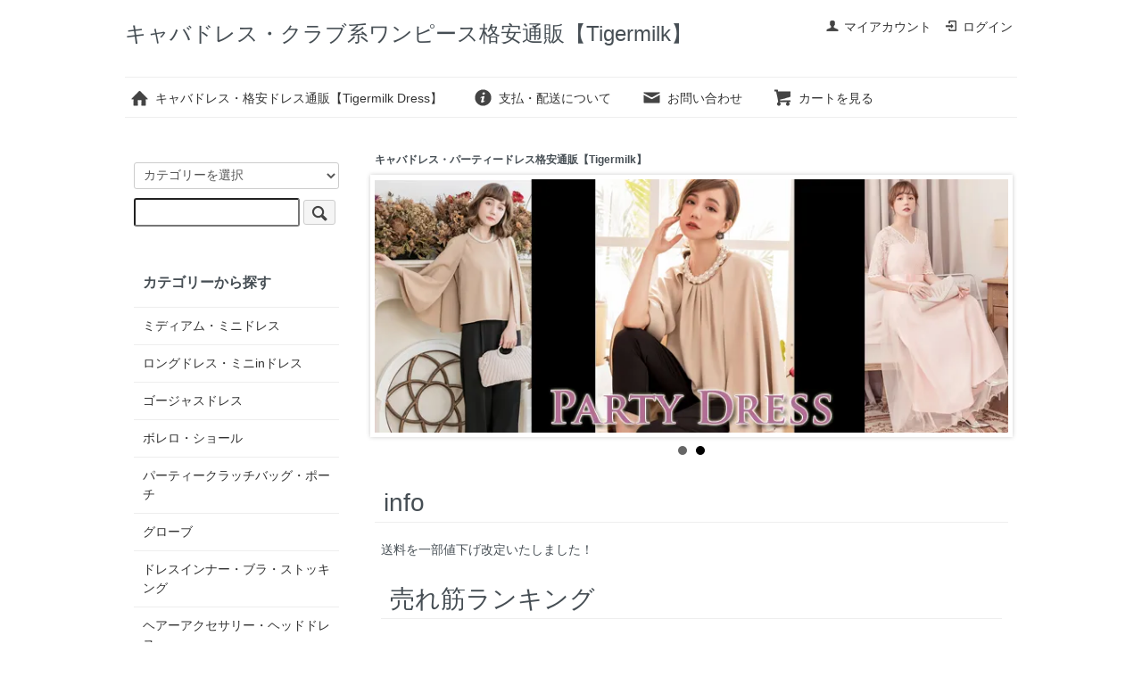

--- FILE ---
content_type: text/html; charset=EUC-JP
request_url: http://tigermilk.jp/
body_size: 7903
content:
<!DOCTYPE html PUBLIC "-//W3C//DTD XHTML 1.0 Transitional//EN" "http://www.w3.org/TR/xhtml1/DTD/xhtml1-transitional.dtd">
<html xmlns:og="http://ogp.me/ns#" xmlns:fb="http://www.facebook.com/2008/fbml" xmlns:mixi="http://mixi-platform.com/ns#" xmlns="http://www.w3.org/1999/xhtml" xml:lang="ja" lang="ja" dir="ltr">
<head>
<meta http-equiv="content-type" content="text/html; charset=euc-jp" />
<meta http-equiv="X-UA-Compatible" content="IE=edge,chrome=1" />
<title>キャバドレス・クラブ系ワンピース格安通販【Tigermilk】</title>
<meta name="Keywords" content="キャバドレス,キャバクラドレス,パーティードレス,ホステスワンピース" />
<meta name="Description" content="NEWスタイルのワンピース系綺麗めキャバドレス・お洒落な大人系セットアップドレス・格安なのに3倍可愛く見えちゃうキャバクラドレスなら【タイガーミルク ドレスショップ】" />
<meta name="Author" content="tigermilk" />
<meta name="Copyright" content="Copyright&amp;amp;amp;copy; 2009-2022 Tigermilk" />
<meta http-equiv="content-style-type" content="text/css" />
<meta http-equiv="content-script-type" content="text/javascript" />
<link rel="stylesheet" href="http://tigermilk.jp/css/framework/colormekit.css" type="text/css" />
<link rel="stylesheet" href="http://tigermilk.jp/css/framework/colormekit-responsive.css" type="text/css" />
<link rel="stylesheet" href="https://img21.shop-pro.jp/PA01485/097/css/2/index.css?cmsp_timestamp=20230430155853" type="text/css" />

<meta name="google-site-verification" content="wV9R590Cgbr4P8NhG6HT3vLa7BYdVOWlSaNvn3A-mgY" />
<link rel="alternate" type="application/rss+xml" title="rss" href="http://tigermilk.jp/?mode=rss" />
<script type="text/javascript" src="//ajax.googleapis.com/ajax/libs/jquery/1.7.2/jquery.min.js" ></script>
<meta property="og:title" content="キャバドレス・クラブ系ワンピース格安通販【Tigermilk】" />
<meta property="og:description" content="NEWスタイルのワンピース系綺麗めキャバドレス・お洒落な大人系セットアップドレス・格安なのに3倍可愛く見えちゃうキャバクラドレスなら【タイガーミルク ドレスショップ】" />
<meta property="og:url" content="http://tigermilk.jp" />
<meta property="og:site_name" content="キャバドレス・クラブ系ワンピース格安通販【Tigermilk】" />
<!-- Global site tag (gtag.js) - Google Analytics -->
<script async src="https://www.googletagmanager.com/gtag/js?id=G-Q7CN89E6F3"></script>
<script>
  window.dataLayer = window.dataLayer || [];
  function gtag(){dataLayer.push(arguments);}
  gtag('js', new Date());

  gtag('config', 'G-Q7CN89E6F3');
</script>


<!-- Global site tag (gtag.js) - Google Analytics -->
<script async src="https://www.googletagmanager.com/gtag/js?id=UA-56209267-1"></script>
<script>
  window.dataLayer = window.dataLayer || [];
  function gtag(){dataLayer.push(arguments);}
  gtag('js', new Date());

  gtag('config', 'UA-56209267-1');
</script>

<script>
  var Colorme = {"page":"top","shop":{"account_id":"PA01485097","title":"\u30ad\u30e3\u30d0\u30c9\u30ec\u30b9\u30fb\u30af\u30e9\u30d6\u7cfb\u30ef\u30f3\u30d4\u30fc\u30b9\u683c\u5b89\u901a\u8ca9\u3010Tigermilk\u3011"},"basket":{"total_price":0,"items":[]},"customer":{"id":null}};

  (function() {
    function insertScriptTags() {
      var scriptTagDetails = [];
      var entry = document.getElementsByTagName('script')[0];

      scriptTagDetails.forEach(function(tagDetail) {
        var script = document.createElement('script');

        script.type = 'text/javascript';
        script.src = tagDetail.src;
        script.async = true;

        if( tagDetail.integrity ) {
          script.integrity = tagDetail.integrity;
          script.setAttribute('crossorigin', 'anonymous');
        }

        entry.parentNode.insertBefore(script, entry);
      })
    }

    window.addEventListener('load', insertScriptTags, false);
  })();
</script>
<script async src="https://zen.one/analytics.js"></script>
</head>
<body>
<meta name="colorme-acc-payload" content="?st=1&pt=10001&ut=0&at=PA01485097&v=20260119044759&re=&cn=01239b9f3b8a36403b4b93de1e133a3c" width="1" height="1" alt="" /><script>!function(){"use strict";Array.prototype.slice.call(document.getElementsByTagName("script")).filter((function(t){return t.src&&t.src.match(new RegExp("dist/acc-track.js$"))})).forEach((function(t){return document.body.removeChild(t)})),function t(c){var r=arguments.length>1&&void 0!==arguments[1]?arguments[1]:0;if(!(r>=c.length)){var e=document.createElement("script");e.onerror=function(){return t(c,r+1)},e.src="https://"+c[r]+"/dist/acc-track.js?rev=3",document.body.appendChild(e)}}(["acclog001.shop-pro.jp","acclog002.shop-pro.jp"])}();</script><script src="https://img.shop-pro.jp/tmpl_js/73/jquery.tile.js"></script>
<script src="https://img.shop-pro.jp/tmpl_js/73/jquery.skOuterClick.js"></script>
<div id="wrapper" class="container mar_auto pad_t_20">
  <div id="header" class="mar_b_30">
    
    <ul class="inline pull-right col-sm-12 hidden-phone txt_r">
      <li>
        <a href="http://tigermilk.jp/?mode=myaccount" class="txt_c_333"><i class="icon-b icon-user va-10 mar_r_5"></i>マイアカウント</a>
      </li>
                                  <li>
            <a href="http://tigermilk.jp/?mode=login&shop_back_url=http%3A%2F%2Ftigermilk.jp%2F" class="txt_c_333"><i class="icon-b icon-login va-10 mar_r_5"></i>ログイン</a>
          </li>
                  </ul>
    
    
        
    <div class="txt_24"><a href="http://tigermilk.jp/">キャバドレス・クラブ系ワンピース格安通販【Tigermilk】</a></div>
        <ul class="inline mar_t_30 bor_t_1 bor_b_1">
      <li class="pad_v_10 mar_r_20"><a href="http://tigermilk.jp/" class="txt_c_333"><i class="icon-lg-b icon-home va-30 mar_r_5"></i>キャバドレス・格安ドレス通販【Tigermilk Dress】</a></li>
      <li class="pad_v_10 mar_r_20"><a href="http://tigermilk.jp/?mode=sk" class="txt_c_333"><i class="icon-lg-b icon-help va-30 mar_r_5"></i>支払・配送について</a></li>
            <li class="pad_v_10 mar_r_20"><a href="https://tigermilk-dress.shop-pro.jp/customer/inquiries/new" class="txt_c_333"><i class="icon-lg-b icon-mail va-30 mar_r_5"></i>お問い合わせ</a></li>
      <li class="pad_v_10 mar_r_20"><a href="https://tigermilk-dress.shop-pro.jp/cart/proxy/basket?shop_id=PA01485097&shop_domain=tigermilk.jp" class="txt_c_333"><i class="icon-lg-b icon-cart va-30 mar_r_5"></i>カートを見る</a></li>
    </ul>
  </div>
  <div class="row">
    <div id="contents" class="col col-lg-9 col-sm-12 mar_b_50">
      <h1 class="txt_12">キャバドレス・パーティードレス格安通販【Tigermilk】</h1>

<div class="hidden-phone">
<div class="slider">
<link rel="stylesheet" type="text/css" href="./js/jquery.bxslider/jquery.bxslider.css">
<script src="./js/jquery.bxslider/jquery.bxslider.min.js"></script>
<div id="slider">
  <div><img src="https://img21.shop-pro.jp/PA01485/097/slideshow/slideshow_img_3eb248.jpg?cmsp_timestamp=20220423171116" alt="" title="" /></div>
  <div><img src="https://img21.shop-pro.jp/PA01485/097/slideshow/slideshow_img_734eef.jpg?cmsp_timestamp=20220423171135" alt="" title="" /></div>
</div>
<style>
  .bx-wrapper .bx-pager {
    padding-top: 10px;
    bottom: -20px;
  }
  .bx-wrapper {
    margin-bottom: 30px;
  }
</style>

</div>
<script type="text/javascript">
//<![CDATA[
$(function(){
  $('#slider').bxSlider({
    auto: true,
    pause: 3000,
    speed: 1000,
    controls: false,
    captions: false,
    mode: 'fade'
  });
});
//]]>
</script>


</div>

  <div class="row mar_b_50">
    <h2 class="pad_l_10 mar_b_20 txt_28 txt_fwn bor_b_1">info</h2>
    <div class="col col-lg-12">
      <!-- お知らせ -->
送料を一部値下げ改定いたしました！



<!-- 売れ筋ランキングエリア -->
<div class="hidden-phone">
<h2 class="pad_l_10 mar_b_20 txt_28 txt_fwn bor_b_1">売れ筋ランキング</h2>
<div class="mar_b_10">
<li class="col col-xs-12 col-lg-4 recommend-unit pad_10 mar_t_5 txt_c">
◆1位◆大人可愛い<br>綺麗めスタイル<br>
<a href="https://tigermilk.jp/?pid=167874747">
<img src="https://img21.shop-pro.jp/PA01485/097/product/167874747.jpg?cmsp_timestamp=20220425212432"height="100" alt="ストライプシャツデザインタイトスカートワンピースドレス・ブラック系"> 
</a><a href="https://tigermilk.jp/?pid=167874747">
<br>ストライプシャツデザインタイトスカートワンピースドレス・ブラック系<br>3,960円(税込)</a></div></li>
<div class="mar_b_0">
<li class="col col-xs-12 col-lg-4 recommend-unit pad_10 mar_t_0 txt_c">
◆2位◆お洒落なデザイン<br>お呼ばれにも<br>
<a href="https://tigermilk.jp/?pid=167874750">
<img src="https://img21.shop-pro.jp/PA01485/097/product/167874750.jpg?cmsp_timestamp=20220427144112"alt="肩ふりふりデザインワンピースドレス・グレー系"> 
</a><a href="https://tigermilk.jp/?pid=167874750">
<br>肩ふりふりデザインワンピースドレス・グレー系<br>	3,960円(税込)</a></div></li>
<div class="mar_b_0">
<li class="col col-xs-12 col-lg-4 recommend-unit pad_10 mar_t_0 txt_c">
◆3位◆今すぐ着たい<br>大人っぽく華やかなワンピース<br>
<a href="https://tigermilk.jp/?pid=167874757">
<img src="https://img21.shop-pro.jp/PA01485/097/product/167874757.jpg?cmsp_timestamp=20220429165257"height="100"alt="デザイントップ＆スカーフ柄タイトスカートセットアップ・イエロー系"> 
</a><a href="https://tigermilk.jp/?pid=167874757"><br>デザイントップ＆スカーフ柄タイトスカートセットアップ・イエロー系<br>		3,960円(税込)</a></div></li></div>
    </div>
  </div>


  <div class="mar_b_50">
    <h2 class="pad_l_10 mar_b_20 txt_28 txt_fwn bor_b_1">おすすめ商品</h2>
    <ul class="row unstyled">
              <li class="col col-xs-12 col-lg-4 recommend-unit pad_20 mar_b_30 txt_c">
          <a href="?pid=167874748">
                          <img src="https://img21.shop-pro.jp/PA01485/097/product/167874748_th.jpg?cmsp_timestamp=20220427142305" alt="カットデザイン長袖ヒザ丈ワンピース・ピンク系<img class='new_mark_img2' src='https://img.shop-pro.jp/img/new/icons38.gif' style='border:none;display:inline;margin:0px;padding:0px;width:auto;' />" class="show mar_auto mar_b_10" />
                      </a>
          <a href="?pid=167874748"><strong>カットデザイン長袖ヒザ丈ワンピース・ピンク系<img class='new_mark_img2' src='https://img.shop-pro.jp/img/new/icons38.gif' style='border:none;display:inline;margin:0px;padding:0px;width:auto;' /></strong></a><br/>
                      カットデザインがお洒落な大人系ワンピースドレス<br/>
                                            1,980円(税込)
                              </li>
              <li class="col col-xs-12 col-lg-4 recommend-unit pad_20 mar_b_30 txt_c">
          <a href="?pid=167874765">
                          <img src="https://img21.shop-pro.jp/PA01485/097/product/167874765_th.jpg?cmsp_timestamp=20220429205311" alt="長袖カシュクールぺプラムベロアワンピース系ミニドレス・ブラック系<img class='new_mark_img2' src='https://img.shop-pro.jp/img/new/icons20.gif' style='border:none;display:inline;margin:0px;padding:0px;width:auto;' />" class="show mar_auto mar_b_10" />
                      </a>
          <a href="?pid=167874765"><strong>長袖カシュクールぺプラムベロアワンピース系ミニドレス・ブラック系<img class='new_mark_img2' src='https://img.shop-pro.jp/img/new/icons20.gif' style='border:none;display:inline;margin:0px;padding:0px;width:auto;' /></strong></a><br/>
                      大人系メリハリデザインのぺプラムベロアドレス<br/>
                                            1,980円(税込)
                              </li>
              <li class="col col-xs-12 col-lg-4 recommend-unit pad_20 mar_b_30 txt_c">
          <a href="?pid=167874766">
                          <img src="https://img21.shop-pro.jp/PA01485/097/product/167874766_th.jpg?cmsp_timestamp=20220429205700" alt="2トーン切り替えニットワンピース系ミニドレス・ブラック系<img class='new_mark_img2' src='https://img.shop-pro.jp/img/new/icons20.gif' style='border:none;display:inline;margin:0px;padding:0px;width:auto;' />" class="show mar_auto mar_b_10" />
                      </a>
          <a href="?pid=167874766"><strong>2トーン切り替えニットワンピース系ミニドレス・ブラック系<img class='new_mark_img2' src='https://img.shop-pro.jp/img/new/icons20.gif' style='border:none;display:inline;margin:0px;padding:0px;width:auto;' /></strong></a><br/>
                      2トーンデザインのお洒落なデザイン<br/>
                                            1,980円(税込)
                              </li>
              <li class="col col-xs-12 col-lg-4 recommend-unit pad_20 mar_b_30 txt_c">
          <a href="?pid=167874788">
                          <img src="https://img21.shop-pro.jp/PA01485/097/product/167874788_th.jpg?cmsp_timestamp=20230430171839" alt="r長袖ジャケット・デザインワンピース系ミニドレス・ホワイト系<img class='new_mark_img2' src='https://img.shop-pro.jp/img/new/icons20.gif' style='border:none;display:inline;margin:0px;padding:0px;width:auto;' />" class="show mar_auto mar_b_10" />
                      </a>
          <a href="?pid=167874788"><strong>r長袖ジャケット・デザインワンピース系ミニドレス・ホワイト系<img class='new_mark_img2' src='https://img.shop-pro.jp/img/new/icons20.gif' style='border:none;display:inline;margin:0px;padding:0px;width:auto;' /></strong></a><br/>
                      縁取りライン入りジャケットデザインとプリーツスカートの可愛いワンピース系ミニドレスです。<br/>
                                            4,950円(税込)
                              </li>
              <li class="col col-xs-12 col-lg-4 recommend-unit pad_20 mar_b_30 txt_c">
          <a href="?pid=167874795">
                          <img src="https://img21.shop-pro.jp/PA01485/097/product/167874795_th.jpg?cmsp_timestamp=20220423130119" alt="r長袖レースキラキラデカリボンワンピース系ミニドレス・ピンク系<img class='new_mark_img2' src='https://img.shop-pro.jp/img/new/icons20.gif' style='border:none;display:inline;margin:0px;padding:0px;width:auto;' />" class="show mar_auto mar_b_10" />
                      </a>
          <a href="?pid=167874795"><strong>r長袖レースキラキラデカリボンワンピース系ミニドレス・ピンク系<img class='new_mark_img2' src='https://img.shop-pro.jp/img/new/icons20.gif' style='border:none;display:inline;margin:0px;padding:0px;width:auto;' /></strong></a><br/>
                      胸元のオーガンジーリボンデザインが華やかなワンピース系ミニドレスです。<br/>
                                            4,950円(税込)
                              </li>
              <li class="col col-xs-12 col-lg-4 recommend-unit pad_20 mar_b_30 txt_c">
          <a href="?pid=167874755">
                          <img src="https://img21.shop-pro.jp/PA01485/097/product/167874755_th.jpg?cmsp_timestamp=20220428231259" alt="柄デザイン長袖ワンピース・ブラック系<img class='new_mark_img2' src='https://img.shop-pro.jp/img/new/icons20.gif' style='border:none;display:inline;margin:0px;padding:0px;width:auto;' />" class="show mar_auto mar_b_10" />
                      </a>
          <a href="?pid=167874755"><strong>柄デザイン長袖ワンピース・ブラック系<img class='new_mark_img2' src='https://img.shop-pro.jp/img/new/icons20.gif' style='border:none;display:inline;margin:0px;padding:0px;width:auto;' /></strong></a><br/>
                      お出かけにも使えるしっかりワンピースは一枚あると便利です！<br/>
                                SOLD OUT
                  </li>
              <li class="col col-xs-12 col-lg-4 recommend-unit pad_20 mar_b_30 txt_c">
          <a href="?pid=167874757">
                          <img src="https://img21.shop-pro.jp/PA01485/097/product/167874757_th.jpg?cmsp_timestamp=20220429165257" alt="デザイントップ＆スカーフ柄タイトスカートセットアップ・イエロー系<img class='new_mark_img2' src='https://img.shop-pro.jp/img/new/icons38.gif' style='border:none;display:inline;margin:0px;padding:0px;width:auto;' />" class="show mar_auto mar_b_10" />
                      </a>
          <a href="?pid=167874757"><strong>デザイントップ＆スカーフ柄タイトスカートセットアップ・イエロー系<img class='new_mark_img2' src='https://img.shop-pro.jp/img/new/icons38.gif' style='border:none;display:inline;margin:0px;padding:0px;width:auto;' /></strong></a><br/>
                      スカーフ柄がお洒落な今時スタイルのセットアップです！<br/>
                                SOLD OUT
                  </li>
              <li class="col col-xs-12 col-lg-4 recommend-unit pad_20 mar_b_30 txt_c">
          <a href="?pid=167874759">
                          <img src="https://img21.shop-pro.jp/PA01485/097/product/167874759_th.jpg?cmsp_timestamp=20220429170059" alt="フリルショルダーノースリーブワンピース系ミニドレス・ピンク系<img class='new_mark_img2' src='https://img.shop-pro.jp/img/new/icons20.gif' style='border:none;display:inline;margin:0px;padding:0px;width:auto;' />" class="show mar_auto mar_b_10" />
                      </a>
          <a href="?pid=167874759"><strong>フリルショルダーノースリーブワンピース系ミニドレス・ピンク系<img class='new_mark_img2' src='https://img.shop-pro.jp/img/new/icons20.gif' style='border:none;display:inline;margin:0px;padding:0px;width:auto;' /></strong></a><br/>
                      フリルオフショルダーの大人可愛いワンピース<br/>
                                SOLD OUT
                  </li>
              <li class="col col-xs-12 col-lg-4 recommend-unit pad_20 mar_b_30 txt_c">
          <a href="?pid=167874761">
                          <img src="https://img21.shop-pro.jp/PA01485/097/product/167874761_th.jpg?cmsp_timestamp=20220429204421" alt="フリル半そでバックセクシーストレッチワンピース系ミニドレス・ブルー系<img class='new_mark_img2' src='https://img.shop-pro.jp/img/new/icons20.gif' style='border:none;display:inline;margin:0px;padding:0px;width:auto;' />" class="show mar_auto mar_b_10" />
                      </a>
          <a href="?pid=167874761"><strong>フリル半そでバックセクシーストレッチワンピース系ミニドレス・ブルー系<img class='new_mark_img2' src='https://img.shop-pro.jp/img/new/icons20.gif' style='border:none;display:inline;margin:0px;padding:0px;width:auto;' /></strong></a><br/>
                      フリル袖が可愛いワンピース系ドレス<br/>
                                SOLD OUT
                  </li>
              <li class="col col-xs-12 col-lg-4 recommend-unit pad_20 mar_b_30 txt_c">
          <a href="?pid=167874768">
                          <img src="https://img21.shop-pro.jp/PA01485/097/product/167874768_th.jpg?cmsp_timestamp=20220429212059" alt="ラメ入り切り替えポイントニットワンピース・ブラウン系<img class='new_mark_img2' src='https://img.shop-pro.jp/img/new/icons20.gif' style='border:none;display:inline;margin:0px;padding:0px;width:auto;' />" class="show mar_auto mar_b_10" />
                      </a>
          <a href="?pid=167874768"><strong>ラメ入り切り替えポイントニットワンピース・ブラウン系<img class='new_mark_img2' src='https://img.shop-pro.jp/img/new/icons20.gif' style='border:none;display:inline;margin:0px;padding:0px;width:auto;' /></strong></a><br/>
                      ラメ入りデザインのお洒落ニットワンピース<br/>
                                SOLD OUT
                  </li>
              <li class="col col-xs-12 col-lg-4 recommend-unit pad_20 mar_b_30 txt_c">
          <a href="?pid=167874806">
                          <img src="https://img21.shop-pro.jp/PA01485/097/product/167874806_th.jpg?cmsp_timestamp=20230430172533" alt="rキラキラゴールドラインライン入り綺麗めワンピース＆ジャケット・ホワイト系<img class='new_mark_img2' src='https://img.shop-pro.jp/img/new/icons20.gif' style='border:none;display:inline;margin:0px;padding:0px;width:auto;' />" class="show mar_auto mar_b_10" />
                      </a>
          <a href="?pid=167874806"><strong>rキラキラゴールドラインライン入り綺麗めワンピース＆ジャケット・ホワイト系<img class='new_mark_img2' src='https://img.shop-pro.jp/img/new/icons20.gif' style='border:none;display:inline;margin:0px;padding:0px;width:auto;' /></strong></a><br/>
                      キラキラゴールドライン入りの可愛いフレアミニワンピースとジャケットのセットアップです。<br/>
                                SOLD OUT
                  </li>
          </ul>
  </div>




  <div class="mar_b_50">
    <h2 class="pad_l_10 mar_b_20 txt_28 txt_fwn bor_b_1">セール商品</h2>
    <ul class="row unstyled">
              <li class="col col-xs-12 col-lg-4 seller-unit pad_20 mar_b_30 txt_c">
          <a href="?pid=167874838">
                          <img src="https://img21.shop-pro.jp/PA01485/097/product/167874838_th.jpg?cmsp_timestamp=20230430154746" alt="H五分袖レース重ねチュールパーティロングドレス・ピンク系<img class='new_mark_img2' src='https://img.shop-pro.jp/img/new/icons20.gif' style='border:none;display:inline;margin:0px;padding:0px;width:auto;' />" class="show mar_auto mar_b_10" />
                      </a>
          <a href="?pid=167874838"><strong>H五分袖レース重ねチュールパーティロングドレス・ピンク系<img class='new_mark_img2' src='https://img.shop-pro.jp/img/new/icons20.gif' style='border:none;display:inline;margin:0px;padding:0px;width:auto;' /></strong></a><br/>
                      レース重ねの可愛いロングパーティドレス<br/>
                                            1,980円(税込)
                              </li>
              <li class="col col-xs-12 col-lg-4 seller-unit pad_20 mar_b_30 txt_c">
          <a href="?pid=167874844">
                          <img src="https://img21.shop-pro.jp/PA01485/097/product/167874844_th.jpg?cmsp_timestamp=20220425221719" alt="caキラキラビーズバックセクシーストレッチゴージャスドレス※パープル系(M)<img class='new_mark_img2' src='https://img.shop-pro.jp/img/new/icons20.gif' style='border:none;display:inline;margin:0px;padding:0px;width:auto;' />" class="show mar_auto mar_b_10" />
                      </a>
          <a href="?pid=167874844"><strong>caキラキラビーズバックセクシーストレッチゴージャスドレス※パープル系(M)<img class='new_mark_img2' src='https://img.shop-pro.jp/img/new/icons20.gif' style='border:none;display:inline;margin:0px;padding:0px;width:auto;' /></strong></a><br/>
                      ハイネックデザインにキラキラビーズ装飾＆バックセクシーデザインの華やかドレスです。<br/>
                                            3,960円(税込)
                              </li>
              <li class="col col-xs-12 col-lg-4 seller-unit pad_20 mar_b_30 txt_c">
          <a href="?pid=167874870">
                          <img src="https://img21.shop-pro.jp/PA01485/097/product/167874870_th.jpg?cmsp_timestamp=20230430165848" alt="◆Coniefox◆メッシュトレーンビーズ装飾ゴージャスドレス※ゴールド系(S/M)<img class='new_mark_img2' src='https://img.shop-pro.jp/img/new/icons20.gif' style='border:none;display:inline;margin:0px;padding:0px;width:auto;' />" class="show mar_auto mar_b_10" />
                      </a>
          <a href="?pid=167874870"><strong>◆Coniefox◆メッシュトレーンビーズ装飾ゴージャスドレス※ゴールド系(S/M)<img class='new_mark_img2' src='https://img.shop-pro.jp/img/new/icons20.gif' style='border:none;display:inline;margin:0px;padding:0px;width:auto;' /></strong></a><br/>
                      キラキラビーズ装飾にメッシュ重ねがゴージャスなドレスです。<br/>
                                            8,800円(税込)
                              </li>
              <li class="col col-xs-12 col-lg-4 seller-unit pad_20 mar_b_30 txt_c">
          <a href="?pid=167874880">
                          <img src="https://img21.shop-pro.jp/PA01485/097/product/167874880_th.jpg?cmsp_timestamp=20230430170140" alt="◆Coniefox◆肩ひらひらワンショルダーシフォンゴージャスドレス※ブラック系(S/M)　<img class='new_mark_img2' src='https://img.shop-pro.jp/img/new/icons56.gif' style='border:none;display:inline;margin:0px;padding:0px;width:auto;' />" class="show mar_auto mar_b_10" />
                      </a>
          <a href="?pid=167874880"><strong>◆Coniefox◆肩ひらひらワンショルダーシフォンゴージャスドレス※ブラック系(S/M)　<img class='new_mark_img2' src='https://img.shop-pro.jp/img/new/icons56.gif' style='border:none;display:inline;margin:0px;padding:0px;width:auto;' /></strong></a><br/>
                      ひらひらワンショルダーにビーズ装飾が華やかなシフォンのゴージャスドレスです。<br/>
                                            8,800円(税込)
                              </li>
              <li class="col col-xs-12 col-lg-4 seller-unit pad_20 mar_b_30 txt_c">
          <a href="?pid=167874885">
                          <img src="https://img21.shop-pro.jp/PA01485/097/product/167874885_th.jpg?cmsp_timestamp=20230430171105" alt="◆Coniefox◆お花ビーズサテンゴージャスドレス※ピンク系(S/M)　<img class='new_mark_img2' src='https://img.shop-pro.jp/img/new/icons20.gif' style='border:none;display:inline;margin:0px;padding:0px;width:auto;' />" class="show mar_auto mar_b_10" />
                      </a>
          <a href="?pid=167874885"><strong>◆Coniefox◆お花ビーズサテンゴージャスドレス※ピンク系(S/M)　<img class='new_mark_img2' src='https://img.shop-pro.jp/img/new/icons20.gif' style='border:none;display:inline;margin:0px;padding:0px;width:auto;' /></strong></a><br/>
                      肩の大きめお花モチーフがポイントのサテンシフォンのゴージャスドレスです。<br/>
                                            8,800円(税込)
                              </li>
              <li class="col col-xs-12 col-lg-4 seller-unit pad_20 mar_b_30 txt_c">
          <a href="?pid=167874889">
                          <img src="https://img21.shop-pro.jp/PA01485/097/product/167874889_th.jpg?cmsp_timestamp=20230430171452" alt="◆Coniefox◆ウェストビーズシフォンゴージャスドレス※ピンク系(S/M)　<img class='new_mark_img2' src='https://img.shop-pro.jp/img/new/icons20.gif' style='border:none;display:inline;margin:0px;padding:0px;width:auto;' />" class="show mar_auto mar_b_10" />
                      </a>
          <a href="?pid=167874889"><strong>◆Coniefox◆ウェストビーズシフォンゴージャスドレス※ピンク系(S/M)　<img class='new_mark_img2' src='https://img.shop-pro.jp/img/new/icons20.gif' style='border:none;display:inline;margin:0px;padding:0px;width:auto;' /></strong></a><br/>
                      前後のウェストビーズ装飾が華やかなシフォンのゴージャスドレスです。<br/>
                                            8,800円(税込)
                              </li>
              <li class="col col-xs-12 col-lg-4 seller-unit pad_20 mar_b_30 txt_c">
          <a href="?pid=167874895">
                          <img src="https://img21.shop-pro.jp/PA01485/097/product/167874895_th.jpg?cmsp_timestamp=20220425185551" alt="◆Coniefox◆ビーズライン装飾シフォンゴージャスドレス※ピンク系(S/M)<img class='new_mark_img2' src='https://img.shop-pro.jp/img/new/icons20.gif' style='border:none;display:inline;margin:0px;padding:0px;width:auto;' />" class="show mar_auto mar_b_10" />
                      </a>
          <a href="?pid=167874895"><strong>◆Coniefox◆ビーズライン装飾シフォンゴージャスドレス※ピンク系(S/M)<img class='new_mark_img2' src='https://img.shop-pro.jp/img/new/icons20.gif' style='border:none;display:inline;margin:0px;padding:0px;width:auto;' /></strong></a><br/>
                      ぎっしりスパンコールにビーズラインのデザイン装飾が華やかシフォンゴージャスドレスです。<br/>
                                            8,800円(税込)
                              </li>
              <li class="col col-xs-12 col-lg-4 seller-unit pad_20 mar_b_30 txt_c">
          <a href="?pid=167874904">
                          <img src="https://img21.shop-pro.jp/PA01485/097/product/167874904_th.jpg?cmsp_timestamp=20230430163951" alt="◆Coniefox◆ワンショルダースパンコールラインゴージャスドレス※レッド系(M)　<img class='new_mark_img2' src='https://img.shop-pro.jp/img/new/icons20.gif' style='border:none;display:inline;margin:0px;padding:0px;width:auto;' />" class="show mar_auto mar_b_10" />
                      </a>
          <a href="?pid=167874904"><strong>◆Coniefox◆ワンショルダースパンコールラインゴージャスドレス※レッド系(M)　<img class='new_mark_img2' src='https://img.shop-pro.jp/img/new/icons20.gif' style='border:none;display:inline;margin:0px;padding:0px;width:auto;' /></strong></a><br/>
                      ストライプスパンコールが華やかデザインのワンショルダーシフォンのゴージャスドレスです。<br/>
                                            8,800円(税込)
                              </li>
          </ul>
  </div>




<script>
  $(window).load(function () {
    $('.recommend-unit').tile();
     $('.new-item-unit').tile();
    $('.seller-unit').tile();
  });
  $(window).resize(function () {
    $('.recommend-unit').tile();
     $('.new-item-unit').tile();
    $('.seller-unit').tile();
  });
</script>
      
            

    </div>
    <div id="side" class="col col-lg-3 col-sm-12 mar_t_20 mar_b_50">
      
            
      
      <form action="http://tigermilk.jp/" method="GET" class="mar_b_50">
        <input type="hidden" name="mode" value="srh" />
        <select name="cid" class="mar_b_10">
          <option value="">カテゴリーを選択</option>
                      <option value="2802154,0">ミディアム・ミニドレス</option>
                      <option value="2802155,0">ロングドレス・ミニinドレス</option>
                      <option value="2802156,0">ゴージャスドレス</option>
                      <option value="2802157,0">ボレロ・ショール</option>
                      <option value="2802158,0">パーティークラッチバッグ・ポーチ</option>
                      <option value="2802161,0">グローブ</option>
                      <option value="2802162,0">ドレスインナー・ブラ・ストッキング</option>
                      <option value="2802163,0">ヘアーアクセサリー・ヘッドドレス</option>
                      <option value="2802164,0">完売ミディアム・ミニドレス（参考品）</option>
                      <option value="2802165,0">完売ロングドレス・ミニinドレス(参考品)</option>
                      <option value="2802166,0">完売ゴージャスドレス（参考品）</option>
                  </select>
        <input type="text" name="keyword" />
        <button class="btn btn-xs"><i class="icon-lg-b icon-search va-35"></i><span class="visible-phone mar_l_5 pad_r_5 txt_14">SEARCH</span></button>
      </form>
      
      
                        <div>
            <h3 class="pad_l_10">カテゴリーから探す</h3>
            <ul class="unstyled bor_b_1 mar_b_50">
                      <li class="pad_10 bor_t_1">
                <a href="http://tigermilk.jp/?mode=cate&cbid=2802154&csid=0" class="show txt_c_333">
                                    ミディアム・ミニドレス
                </a>
              </li>
                                    <li class="pad_10 bor_t_1">
                <a href="http://tigermilk.jp/?mode=cate&cbid=2802155&csid=0" class="show txt_c_333">
                                    ロングドレス・ミニinドレス
                </a>
              </li>
                                    <li class="pad_10 bor_t_1">
                <a href="http://tigermilk.jp/?mode=cate&cbid=2802156&csid=0" class="show txt_c_333">
                                    ゴージャスドレス
                </a>
              </li>
                                    <li class="pad_10 bor_t_1">
                <a href="http://tigermilk.jp/?mode=cate&cbid=2802157&csid=0" class="show txt_c_333">
                                    ボレロ・ショール
                </a>
              </li>
                                    <li class="pad_10 bor_t_1">
                <a href="http://tigermilk.jp/?mode=cate&cbid=2802158&csid=0" class="show txt_c_333">
                                    パーティークラッチバッグ・ポーチ
                </a>
              </li>
                                    <li class="pad_10 bor_t_1">
                <a href="http://tigermilk.jp/?mode=cate&cbid=2802161&csid=0" class="show txt_c_333">
                                    グローブ
                </a>
              </li>
                                    <li class="pad_10 bor_t_1">
                <a href="http://tigermilk.jp/?mode=cate&cbid=2802162&csid=0" class="show txt_c_333">
                                    ドレスインナー・ブラ・ストッキング
                </a>
              </li>
                                    <li class="pad_10 bor_t_1">
                <a href="http://tigermilk.jp/?mode=cate&cbid=2802163&csid=0" class="show txt_c_333">
                                    ヘアーアクセサリー・ヘッドドレス
                </a>
              </li>
                                    <li class="pad_10 bor_t_1">
                <a href="http://tigermilk.jp/?mode=cate&cbid=2802164&csid=0" class="show txt_c_333">
                                    完売ミディアム・ミニドレス（参考品）
                </a>
              </li>
                                    <li class="pad_10 bor_t_1">
                <a href="http://tigermilk.jp/?mode=cate&cbid=2802165&csid=0" class="show txt_c_333">
                                    完売ロングドレス・ミニinドレス(参考品)
                </a>
              </li>
                                    <li class="pad_10 bor_t_1">
                <a href="http://tigermilk.jp/?mode=cate&cbid=2802166&csid=0" class="show txt_c_333">
                                    完売ゴージャスドレス（参考品）
                </a>
              </li>
                    </ul>
          </div>
                    
      
            
      <div>
        <h3 class="pad_l_10">Shop info</h3>
        <ul class="unstyled bor_b_1 mar_b_50">
	   <li class="pad_10 bor_t_1"><a href="http://tigermilk.jp/?mode=sk#payment" class="show txt_c_333">お支払い方法について</a></li>
          <li class="pad_10 bor_t_1"><a href="http://tigermilk.jp/?mode=sk" class="show txt_c_333">配送方法・送料について</a></li>				
				  <li class="pad_10 bor_t_1"><a href="http://tigermilk.jp/?mode=sk#info" class="show txt_c_333">特定商取引法に基づく表記</a></li>
    <li class="pad_10 bor_t_1"><a href="" class="show txt_c_333">メルマガ登録・解除</a></li>
	
					
					
					
					
					
					
					
					
					
					
				  <h3 class="pad_l_10">content
</h3>	
					
				 
                                    <li class="pad_10 bor_t_1"><a href="http://tigermilk.jp/?mode=f1" class="show txt_c_333">はじめにお読みください</a></li>
                          <li class="pad_10 bor_t_1"><a href="http://tigermilk.jp/?mode=f2" class="show txt_c_333">会員登録について</a></li>
                          <li class="pad_10 bor_t_1"><a href="http://tigermilk.jp/?mode=f3" class="show txt_c_333">メールマガジンについて</a></li>
                          <li class="pad_10 bor_t_1"><a href="http://tigermilk.jp/?mode=f4" class="show txt_c_333">良くある質問と答え </a></li>
                          <li class="pad_10 bor_t_1"><a href="http://tigermilk.jp/?mode=f5" class="show txt_c_333">ご利用規約</a></li>
                          <li class="pad_10 bor_t_1"><a href="http://tigermilk.jp/?mode=f6" class="show txt_c_333">サイトマップ</a></li>
                                
                 
                    <li class="pad_10 bor_t_1 hidden-phone"><a href="http://tigermilk.jp/?mode=rss" class="txt_c_333">RSS</a>&nbsp;/&nbsp;<a href="http://tigermilk.jp/?mode=atom" class="txt_c_333">ATOM</a></li>
          
          <li class="pad_10 bor_t_1 visible-phone"><a href="http://tigermilk.jp/?mode=myaccount" class="txt_c_333">マイアカウント</a></li>
                                                  <li class="pad_10 bor_t_1 visible-phone"><a href="http://tigermilk.jp/?mode=login&shop_back_url=http%3A%2F%2Ftigermilk.jp%2F" class="txt_c_333">ログイン</a></li>
                                
        </ul>
      </div>
		 
 <div class="hidden-phone ">
<li class="pad_10 bor_t_1">
<a href="https://tigermilk.jp/?mode=sk#delivery">
<img src="https://img21.shop-pro.jp/PA01485/097/etc/yamato.png?cmsp_timestamp=20220423173615"alt="クロネコ">
	
	</a>
		</li>

	<li class="pad_10 bor_t_1">
	
<a href="https://tigermilk.jp/?mode=sk#delivery">
<img src="https://img21.shop-pro.jp/PA01485/097/etc/cpost_top.png?cmsp_timestamp=20220423175314"alt="クリックポスト ">
	
	</a>

	
	</li>


	</div>
  	
			
			
			
			
			
			
			
			
			
              <div class="hidden-phone mar_b_50">
          <h3 class="pad_l_10">モバイルショップ</h3>
		
          <img src="https://img21.shop-pro.jp/PA01485/097/qrcode.jpg?cmsp_timestamp=20250929113730" class="show mar_auto" />
        </div>
                    <div class="hidden-phone mar_b_50">
          <h3 class="pad_l_10">ショップについて</h3>
                    <p class="txt_fwb txt_c mar_t_10 mar_b_10">【Tigermilk Dress】</p>
          <p>
            2009年から運営<br>
沢山のお客様にご利用頂き10年を迎える事が出来ました。<br>
ありがとうございました。<br>
今後とも宜しくお願いいたします。<br>
          </p>
        </div>
          </div>
  </div>
  <div id="footer" class="pad_v_30 bor_t_1 txt_c">

      <ul class="inline">
          </ul>


    <ul class="inline">
      <li><a href="http://tigermilk.jp/" class="txt_c_333">キャバドレス・格安ドレス通販【Tigermilk Dress】</a></li>
      <li><a href="http://tigermilk.jp/?mode=sk" class="txt_c_333">支払・配送について</a></li>
      <li><a href="http://tigermilk.jp/?mode=sk#info" class="txt_c_333">特定商取引法に基づく表記</a></li>
      <li><a href="http://tigermilk.jp/?mode=privacy" class="txt_c_333">プライバシーポリシー</a></li>
      <li><a href="https://tigermilk-dress.shop-pro.jp/customer/inquiries/new" class="txt_c_333">お問い合わせ</a></li>
    </ul>
		
		<a href="https://tigermilk.jp/"><h4>Tigermilk Dress Shop（タイガーミルク ドレスショップ)</a><br>最新キラキラミニドレスからゴージャス系ドレスまで
格安キャバクラドレス通販サイト</h4>
    <p><address>Copyright&copy; 2007-2025 Tigermilk</address></p>
  </div>
</div>

<script>
  $(function () {
    // viewport
    var viewport = document.createElement('meta');
    viewport.setAttribute('name', 'viewport');
    viewport.setAttribute('content', 'width=device-width, initial-scale=1.0, maximum-scale=1.0');
    document.getElementsByTagName('head')[0].appendChild(viewport);

    function window_size_switch_func() {
      if($(window).width() >= 768) {
        // product option switch -> table
        $('#prd-opt-table').html($('.prd-opt-table').html());
        $('#prd-opt-table table').addClass('table table-bordered');
        $('#prd-opt-select').empty();
      } else {
        // product option switch -> select
        $('#prd-opt-table').empty();
        if($('#prd-opt-select > *').size() == 0) {
          $('#prd-opt-select').append($('.prd-opt-select').html());
        }
      }
    }
    window_size_switch_func();
    $(window).load(function () {
      $('.history-unit').tile();
    });
    $(window).resize(function () {
      window_size_switch_func();
      $('.history-unit').tile();
    });
  });
</script>
<script type="text/javascript" src="http://tigermilk.jp/js/cart.js" ></script>
<script type="text/javascript" src="http://tigermilk.jp/js/async_cart_in.js" ></script>
<script type="text/javascript" src="http://tigermilk.jp/js/product_stock.js" ></script>
<script type="text/javascript" src="http://tigermilk.jp/js/js.cookie.js" ></script>
<script type="text/javascript" src="http://tigermilk.jp/js/favorite_button.js" ></script>
</body></html>